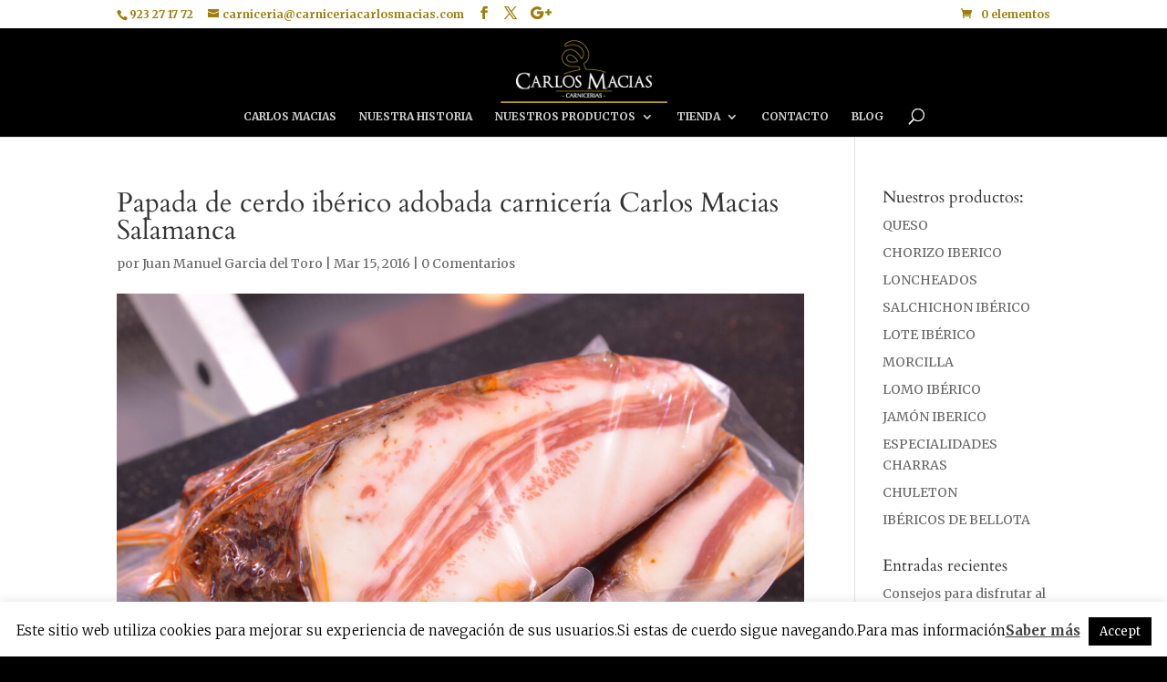

--- FILE ---
content_type: text/css
request_url: https://carniceriacarlosmacias.es/wp-content/themes/CCM/style.css?ver=4.27.4
body_size: -26
content:
/*
Theme Name: Carnicería Carlos Macias
Template: Divi
*/
